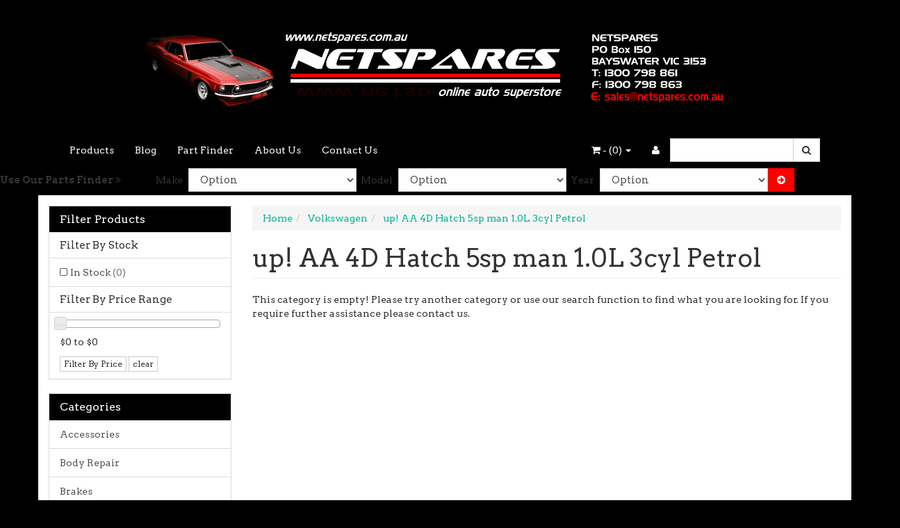

--- FILE ---
content_type: text/html; charset=utf-8
request_url: https://www.netspares.com.au/part-finder/volkswagen/up-aa-4d-hatch-5sp-man-1.0l-3cyl-petrol/
body_size: 8144
content:
<!DOCTYPE html>
<html lang="en">
<head>
<meta http-equiv="Content-Type" content="text/html; charset=utf-8"/>
<meta name="keywords" content="Volkswagen up! AA  4D Hatch 5sp man 1.0L 3cyl Petrol"/>
<meta name="description" content="up! AA  4D Hatch 5sp man 1.0L 3cyl Petrol - Volkswagen up! AA  4D Hatch 5sp man 1.0L 3cyl Petrol"/>
<meta name="viewport" content="width=device-width, initial-scale=1.0, user-scalable=0"/>
<meta property="og:image" content="/assets/website_logo.png"/>
<meta property="og:title" content="Volkswagen up! AA  4D Hatch 5sp man 1.0L 3cyl Petrol"/>
<meta property="og:site_name" content="netspares "/>

<title>Volkswagen up! AA  4D Hatch 5sp man 1.0L 3cyl Petrol</title>
<link rel="canonical" href="https://www.netspares.com.au/part-finder/volkswagen/up-aa-4d-hatch-5sp-man-1.0l-3cyl-petrol/"/>
<link rel="shortcut icon" href="https://www.netspares.com.au/assets/favicon_logo.png"/>
<link class="theme-selector" rel="stylesheet" type="text/css" href="/assets/themes/2016-06-endless-202022/css/app.css?1761454118" media="all"/>
<link rel="stylesheet" type="text/css" href="/assets/themes/2016-06-endless-202022/css/style.css?1761454118" media="all"/>
<link rel="stylesheet" type="text/css" href="https://maxcdn.bootstrapcdn.com/font-awesome/4.3.0/css/font-awesome.min.css" media="all"/>
<link rel="stylesheet" type="text/css" href="https://cdn.neto.com.au/assets/neto-cdn/jquery_ui/1.11.1/css/custom-theme/jquery-ui-1.8.18.custom.css" media="all"/>
<link rel="stylesheet" type="text/css" href="https://cdn.neto.com.au/assets/neto-cdn/fancybox/2.1.5/jquery.fancybox.css" media="all"/>
<!--[if lte IE 8]>
	<script type="text/javascript" src="https://cdn.neto.com.au/assets/neto-cdn/html5shiv/3.7.0/html5shiv.js"></script>
	<script type="text/javascript" src="https://cdn.neto.com.au/assets/neto-cdn/respond.js/1.3.0/respond.min.js"></script>
<![endif]-->
<!-- Begin: Script 92 -->
<script async src="https://js.stripe.com/v3/"></script>
<!-- End: Script 92 -->

</head>
<body id="n_content" class="n_2016-06-endless-202022">
<div class="wrapper-header">
	<div class="container">
		<div class="row row-padded">
			<div class="col-xs-12 text-center wrapper-logo">
				<a href="https://www.netspares.com.au" title="Netspares">
					<img class="logo" src="/assets/website_logo.png" alt="Netspares"/>
				</a>
			</div>
		</div>
	</div>
	<div class="navbar navbar-default">
		<div class="container">
			<div class="navbar-header">
				<ul class="navigation-list list-inline visible-xs nMobileNav">
					<li><a href="#" class="nToggleMenu" data-target=".navbar-responsive-collapse"><span class="icon"><i class="fa fa-bars"></i></span><br>
					Menu</a></li>
					<li><a href="/products"><span class="icon"><i class="fa fa-gift"></i></span><br>
					Shop</a></li>
					<li><a href="https://www.netspares.com.au/_mycart?tkn=cart&ts=1762934618641012"><span class="icon"><i class="fa fa-shopping-cart"></i></span><br>
					Cart (<span rel="a2c_item_count">0</span>)</a></li>
					<li><a href="/_myacct/"><span class="icon"><i class="fa fa-user"></i></span><br>
					Account</a></li>
				</ul>
			</div>
			<div class="navbar-collapse collapse navbar-responsive-collapse">
				<ul class="nav navbar-nav">
					<li class=""> <a href="/products" >Products </a>
									</li><li class=""> <a href="/blog" >Blog </a>
									</li><li class=""> <a href="/buying_guides" >Part Finder </a>
									</li><li class=""> <a href="/about_us" >About Us </a>
									</li><li class=""> <a href="/contact-us" >Contact Us </a>
									</li>
					</ul>
				<form class="navbar-form navbar-right" name="productsearch" method="get" action="/">
					<input type="hidden" name="rf" value="kw"/>
					<div class="input-group">
						<input class="form-control ajax_search" value="" id="name_search" autocomplete="off" name="kw" type="text"/>
						<span class="input-group-btn">
							<button type="submit" value="Search" class="btn btn-default"><i class="fa fa-search"></i></button>
						</span>
					</div>
				</form>
				<ul class="nav navbar-nav navbar-right hidden-xs">
					<li class="lv1-li navbar-right"> <a href="https://www.netspares.com.au/_myacct"><i class="fa fa-user"></i> </a></li>
					<li class="lv1-li navbar-right dropdown dropdown-hover"> <a href="https://www.netspares.com.au" class="dropdown-toggle" data-toggle="dropdown"><i class="fa fa-shopping-cart"></i> - (<span rel="a2c_item_count">0</span>) <span class="caret"></span></a>
						<ul class="dropdown-menu">
							<li class="box" id="neto-dropdown">
								<div class="body padding" id="cartcontents"></div>
								<div class="footer"></div>
							</li>
						</ul>
					</li>
				</ul>
			</div>
		</div>
	</div>
</div>

<div class="wrapper-gift-finder”>
		<div class="container">
			<div class="row">
				<div class="col-sm-3 col-md-3 col-lg-2 giftfinder-heading hidden-xs">
					Use Our Parts Finder <i class="fa fa-angle-double-right"></i>
				</div>
				<div class="col-sm-3 col-md-3 col-lg-2 giftfinder-heading visible-xs">
					<a href="#" class="" data-toggle="collapse" data-target=".giftfinder-fields">Use Our Parts Finder <i class="fa fa-angle-double-right"></i></a>
				</div>
				<div class="col-sm-9 col-md-9 col-lg-10 giftfinder-fields collapse">
					<input type="hidden" id="clist_size" value="3" />
					<input type="hidden" id="clist_hidden" value="" />
					<div id="compat_list compcat-listwrap"><div class="wrap-select-inline"><span>Make</span> <div class="gift-select"><select name="clist_11_1"  id="clist_11_1" class="compatibility_list form-control" rel="Option Above">

							<option value="">Option</option>
							<option value="604" >Abarth</option><option value="256" >Alfa Romeo</option><option value="1052" >Aston Martin</option><option value="1285" >Audi</option><option value="6130" >Bentley</option><option value="3322" >BMW</option><option value="6341" >Caterham</option><option value="6410" >Chery</option><option value="6434" >Chrysler</option><option value="6732" >Citroen</option><option value="7233" >Daewoo</option><option value="7361" >Daihatsu</option><option value="7435" >Dodge</option><option value="7909" >Ferrari</option><option value="7989" >Fiat</option><option value="8200" >Ford</option><option value="12142" >Foton</option><option value="7568" >FPV</option><option value="12182" >Great Wall</option><option value="12869" >Holden</option><option value="16946" >Honda</option><option value="12224" >HSV</option><option value="17824" >Hummer</option><option value="17840" >Hyundai</option><option value="19364" >Infiniti</option><option value="19479" >Isuzu Ute</option><option value="19812" >Iveco</option><option value="19915" >Jaguar</option><option value="20467" >Jeep</option><option value="21200" >Kia</option><option value="22287" >Lamborghini</option><option value="22413" >Land Rover</option><option value="23745" >Lexus</option><option value="24194" >Lotus</option><option value="24450" >Mahindra</option><option value="24533" >Maserati</option><option value="24666" >Maybach</option><option value="24676" >Mazda</option><option value="26400" >McLaren</option><option value="26415" >Mercedes-Benz</option><option value="24361" >MG</option><option value="29412" >Mini</option><option value="30248" >Mitsubishi</option><option value="33056" >Morgan</option><option value="33151" >Nissan</option><option value="34785" >Noble</option><option value="34789" >Opel</option><option value="34892" >Pagani</option><option value="34899" >Peugeot</option><option value="35885" >Porsche</option><option value="36746" >Proton</option><option value="36931" >Renault</option><option value="37687" >Rolls-Royce</option><option value="37748" >Rover</option><option value="37800" >Saab</option><option value="38614" >Skoda</option><option value="50090" >Smart</option><option value="39460" >SsangYong</option><option value="39846" >Subaru</option><option value="41764" >Suzuki</option><option value="42474" >Tata</option><option value="42502" >Toyota</option><option value="45021" >Ultima</option><option value="45028" >Volkswagen</option><option value="48740" >Volvo</option></select>
							</div>
						</div><div class="wrap-select-inline"><span>Model</span> <div class="gift-select"><select name="clist_11_2"  id="clist_11_2" class="compatibility_list form-control" rel="Option Above">
								<option value="">Option</option>
								</select>
							</div>
						</div><div class="wrap-select-inline"><span>Year</span> <div class="gift-select"><select name="clist_11_3"  id="clist_11_3" class="compatibility_list form-control" rel="Option Above">
									<option value="">Option</option>
									</select>
							</div>
						</div><div class="wrap-select-inline"><button type="submit" class="btn btn-primary compat-btn"><i class="fa fa-arrow-circle-right"></i></button></div>
					</div>

				</div>
			</div>
		</div>
	</div>

<div id="main-content" class="container" role="main">
	<div class="row"><div class="col-xs-12 col-sm-3" id="left-sidebar">
	<div class="panel panel-default">
			<div class="panel-heading panel-heading-thumbnails">
				<h3 class="panel-title">
					<a class="accordion-toggle" data-toggle="collapse" data-parent="#filters-accordion" href="#filters">Filter Products</a>
				</h3>
			</div>
			<ul id="filters" class="panel-collapse collapse list-group">
				
				
				<li class="list-group-item">
							<h4>Filter By Stock</h4>
						</li><li class="filter">
								<a href="/part-finder/volkswagen/up-aa-4d-hatch-5sp-man-1.0l-3cyl-petrol/?rf=vn&vn=1" class="list-group-item">In Stock <span class="text-muted">(0)</span></a>
							</li>
						
					
					<li class="list-group-item hidden-sm hidden-xs"><h4>Filter By Price Range</h4></li>
							<li class="list-group-item hidden-sm hidden-xs"><p id="price-range"></p>
								<p id="price-range-text" class="price_range"></p>
								<form id="pricesearch" method="get" action="/part-finder/volkswagen/up-aa-4d-hatch-5sp-man-1.0l-3cyl-petrol/">
									<input type="hidden" name="rf" value="pr?rf=pr">
									<input  name="pr" type="hidden" value="">
									<input type="submit" value="Filter By Price" class="btn btn-default btn-xs" />
									<a href="/part-finder/volkswagen/up-aa-4d-hatch-5sp-man-1.0l-3cyl-petrol/?df=pr&rf=pr" class="btn btn-default btn-xs" rel="nofollow"> clear</a>
								</form>
							</li>
					
			</ul>
		</div>
	<div class="panel panel-default hidden-xs">
				<div class="panel-heading"><h3 class="panel-title">Categories</h3></div>
				<ul class="list-group"><li class="dropdown dropdown-hover"><a href="https://www.netspares.com.au/accessories/" class="list-group-item dropdown-toggle">Accessories</a>
						<ul class="dropdown-menu dropdown-menu-horizontal">
								<li class="">
						<a href="https://www.netspares.com.au/accessories/electrical/">Electrical</a>
						
					</li><li class="">
						<a href="https://www.netspares.com.au/accessories/exterior/">Exterior</a>
						
					</li><li class="">
						<a href="https://www.netspares.com.au/accessories/interior/">Interior</a>
						
					</li><li class="">
						<a href="https://www.netspares.com.au/accessories/mirrors/">Mirrors</a>
						
					</li><li class="dropdown dropdown-hover">
						<a href="https://www.netspares.com.au/accessories/plastics/">Plastics</a>
						<ul class="dropdown-menu dropdown-menu-horizontal">
								<li class="lv3-li">
						<a href="https://www.netspares.com.au/accessories/plastics/bonnet-protectors/">Bonnet Protectors</a>
					</li><li class="lv3-li">
						<a href="https://www.netspares.com.au/accessories/plastics/headlight-covers/">Headlight Covers</a>
					</li><li class="lv3-li">
						<a href="https://www.netspares.com.au/accessories/plastics/weathershields/">Weathershields</a>
					</li>
							</ul>
					</li><li class="">
						<a href="https://www.netspares.com.au/accessories/safety-security/">Safety & Security</a>
						
					</li><li class="">
						<a href="https://www.netspares.com.au/accessories/sunshades/~-50189">Sunshades</a>
						
					</li><li class="dropdown dropdown-hover">
						<a href="https://www.netspares.com.au/accessories/tyres-wheels/">Tyres & Wheels</a>
						<ul class="dropdown-menu dropdown-menu-horizontal">
								<li class="lv3-li">
						<a href="https://www.netspares.com.au/accessories/tyres-wheels/accessories/">Accessories</a>
					</li><li class="lv3-li">
						<a href="https://www.netspares.com.au/accessories/tyres-wheels/air-compressors/">Air Compressors</a>
					</li><li class="lv3-li">
						<a href="https://www.netspares.com.au/accessories/tyres-wheels/tyre-gauges/">Tyre Gauges</a>
					</li><li class="lv3-li">
						<a href="https://www.netspares.com.au/accessories/tyres-wheels/tyre-inflators/">Tyre Inflators</a>
					</li><li class="lv3-li">
						<a href="https://www.netspares.com.au/accessories/tyres-wheels/tyre-pumps/">Tyre Pumps</a>
					</li><li class="lv3-li">
						<a href="https://www.netspares.com.au/accessories/tyres-wheels/tyre-repair/">Tyre Repair</a>
					</li><li class="lv3-li">
						<a href="https://www.netspares.com.au/accessories/tyres-wheels/tyre-valves/">Tyre Valves</a>
					</li><li class="lv3-li">
						<a href="https://www.netspares.com.au/accessories/tyres-wheels/wheel-nuts-locks/">Wheel Nuts & Locks</a>
					</li>
							</ul>
					</li><li class="">
						<a href="https://www.netspares.com.au/accessories/sunshades/">Window Sox Sunshades</a>
						
					</li><li class="">
						<a href="https://www.netspares.com.au/accessories/windscreen-wiper/">Windscreen & Wiper</a>
						
					</li>
							</ul>
					</li><li class="dropdown dropdown-hover"><a href="https://www.netspares.com.au/body-repair/" class="list-group-item dropdown-toggle">Body Repair</a>
						<ul class="dropdown-menu dropdown-menu-horizontal">
								<li class="">
						<a href="https://www.netspares.com.au/body-repair/preparation/">Preparation</a>
						
					</li><li class="">
						<a href="https://www.netspares.com.au/body-repair/application/">Application</a>
						
					</li><li class="">
						<a href="https://www.netspares.com.au/body-repair/finish/">Finish</a>
						
					</li>
							</ul>
					</li><li class="dropdown dropdown-hover"><a href="https://www.netspares.com.au/brakes/" class="list-group-item dropdown-toggle">Brakes</a>
						<ul class="dropdown-menu dropdown-menu-horizontal">
								<li class="">
						<a href="https://www.netspares.com.au/brakes/brake-drums/">Brake Drums</a>
						
					</li><li class="">
						<a href="https://www.netspares.com.au/brakes/brake-shoes/">Brake Shoes</a>
						
					</li><li class="">
						<a href="https://www.netspares.com.au/brakes/disc-pads/">Disc Pads</a>
						
					</li><li class="">
						<a href="https://www.netspares.com.au/brakes/disc-rotors/">Disc Rotors</a>
						
					</li><li class="">
						<a href="https://www.netspares.com.au/brakes/hydraulics/">Hydraulics</a>
						
					</li>
							</ul>
					</li><li class="dropdown dropdown-hover"><a href="https://www.netspares.com.au/car-audio/" class="list-group-item dropdown-toggle">Car Audio</a>
						<ul class="dropdown-menu dropdown-menu-horizontal">
								<li class="">
						<a href="https://www.netspares.com.au/car-audio/amplifiers/">Amplifiers</a>
						
					</li><li class="">
						<a href="https://www.netspares.com.au/car-audio/audio-accessories/">Audio Accessories</a>
						
					</li><li class="">
						<a href="https://www.netspares.com.au/car-audio/head-units/">Head Units</a>
						
					</li><li class="">
						<a href="https://www.netspares.com.au/car-audio/speakers/">Speakers</a>
						
					</li><li class="">
						<a href="https://www.netspares.com.au/car-audio/sub-woofers/">Sub Woofers</a>
						
					</li>
							</ul>
					</li><li class="dropdown dropdown-hover"><a href="https://www.netspares.com.au/car-care/" class="list-group-item dropdown-toggle">Car Care</a>
						<ul class="dropdown-menu dropdown-menu-horizontal">
								<li class="dropdown dropdown-hover">
						<a href="https://www.netspares.com.au/car-care/accessories/">Accessories</a>
						<ul class="dropdown-menu dropdown-menu-horizontal">
								<li class="lv3-li">
						<a href="https://www.netspares.com.au/car-care/accessories/applicators/">Applicators</a>
					</li><li class="lv3-li">
						<a href="https://www.netspares.com.au/car-care/accessories/brushes-mitts/">Brushes, Cloths & Mitts</a>
					</li><li class="lv3-li">
						<a href="https://www.netspares.com.au/car-care/accessories/buffing-machines-pads/">Buffing Machines & Pads</a>
					</li><li class="lv3-li">
						<a href="https://www.netspares.com.au/car-care/accessories/cleaning/">Cleaning & Polishing</a>
					</li>
							</ul>
					</li><li class="dropdown dropdown-hover">
						<a href="https://www.netspares.com.au/exterior-care/">Exterior Care</a>
						<ul class="dropdown-menu dropdown-menu-horizontal">
								<li class="lv3-li">
						<a href="https://www.netspares.com.au/car-care/exterior-care/cleaning/">Cleaning & Polishing</a>
					</li><li class="lv3-li">
						<a href="https://www.netspares.com.au/car-care/exterior-care/paint-care/">Paint Care</a>
					</li><li class="lv3-li">
						<a href="https://www.netspares.com.au/car-care/exterior-care/wheel-tyre-care/">Wheel & Tyre Care</a>
					</li>
							</ul>
					</li><li class="dropdown dropdown-hover">
						<a href="https://www.netspares.com.au/car-care/interior-care/">Interior Care</a>
						<ul class="dropdown-menu dropdown-menu-horizontal">
								<li class="lv3-li">
						<a href="https://www.netspares.com.au/car-care/interior-care/dash-trim/">Cleaning & Polishing</a>
					</li><li class="lv3-li">
						<a href="https://www.netspares.com.au/car-care/interior-care/protection/">Protection</a>
					</li>
							</ul>
					</li>
							</ul>
					</li><li class="dropdown dropdown-hover"><a href="https://www.netspares.com.au/cooling/" class="list-group-item dropdown-toggle">Cooling</a>
						<ul class="dropdown-menu dropdown-menu-horizontal">
								<li class="">
						<a href="https://www.netspares.com.au/cooling/coolants-treatments/">Coolants & Treatments</a>
						
					</li><li class="">
						<a href="https://www.netspares.com.au/cooling/radiator-caps/">Radiator Caps</a>
						
					</li><li class="">
						<a href="https://www.netspares.com.au/cooling/radiator-hoses/">Radiator Hoses</a>
						
					</li><li class="">
						<a href="https://www.netspares.com.au/cooling/thermostats-housings/">Thermostats & Housings</a>
						
					</li><li class="">
						<a href="https://www.netspares.com.au/cooling/water-pumps/">Water Pumps</a>
						
					</li>
							</ul>
					</li><li class="dropdown dropdown-hover"><a href="https://www.netspares.com.au/electrical/" class="list-group-item dropdown-toggle">Electrical</a>
						<ul class="dropdown-menu dropdown-menu-horizontal">
								<li class="">
						<a href="https://www.netspares.com.au/electrical/accessories/">Accessories</a>
						
					</li><li class="dropdown dropdown-hover">
						<a href="https://www.netspares.com.au/electrical/battery-accessories/">Battery Accessories</a>
						<ul class="dropdown-menu dropdown-menu-horizontal">
								<li class="lv3-li">
						<a href="https://www.netspares.com.au/electrical/battery-accessories/chargers/">Chargers</a>
					</li><li class="lv3-li">
						<a href="https://www.netspares.com.au/electrical/battery-accessories/fittings/">Fittings</a>
					</li><li class="lv3-li">
						<a href="https://www.netspares.com.au/electrical/battery-accessories/jump-starters/">Jump Starters</a>
					</li><li class="lv3-li">
						<a href="https://www.netspares.com.au/electrical/battery-accessories/jumper-leads/">Jumper leads</a>
					</li>
							</ul>
					</li><li class="">
						<a href="https://www.netspares.com.au/electrical/cable-wiring/">Cable & Wiring</a>
						
					</li><li class="">
						<a href="https://www.netspares.com.au/electrical/lamps-torches/">Lamps & Torches</a>
						
					</li><li class="">
						<a href="https://www.netspares.com.au/electrical/lighting/">Lighting</a>
						
					</li><li class="">
						<a href="https://www.netspares.com.au/electrical/switches-plugs/">Switches & Plugs</a>
						
					</li>
							</ul>
					</li><li class="dropdown dropdown-hover"><a href="https://www.netspares.com.au/engine-parts/" class="list-group-item dropdown-toggle">Engine Parts</a>
						<ul class="dropdown-menu dropdown-menu-horizontal">
								<li class="dropdown dropdown-hover">
						<a href="https://www.netspares.com.au/engine-parts/filters/">Filters</a>
						<ul class="dropdown-menu dropdown-menu-horizontal">
								<li class="lv3-li">
						<a href="https://www.netspares.com.au/engine-parts/filters/air-filters/">Air Filters</a>
					</li><li class="lv3-li">
						<a href="https://www.netspares.com.au/engine-parts/filters/fuel-filters/">Fuel Filters</a>
					</li><li class="lv3-li">
						<a href="https://www.netspares.com.au/engine-parts/filters/oil-filters/">Oil Filters</a>
					</li>
							</ul>
					</li><li class="">
						<a href="https://www.netspares.com.au/engine-parts/gaskets/">Gaskets</a>
						
					</li><li class="">
						<a href="https://www.netspares.com.au/engine-parts/spares-parts/">Spare Parts</a>
						
					</li>
							</ul>
					</li><li class="dropdown dropdown-hover"><a href="https://www.netspares.com.au/~-157" class="list-group-item dropdown-toggle">Fuel System</a>
						<ul class="dropdown-menu dropdown-menu-horizontal">
								<li class="">
						<a href="https://www.netspares.com.au/fuel-system/fuel-caps/">Fuel Caps</a>
						
					</li><li class="">
						<a href="https://www.netspares.com.au/fuel-system/fuel-containers/">Fuel Containers</a>
						
					</li><li class="">
						<a href="https://www.netspares.com.au/fuel-pumps/">Fuel Pumps</a>
						
					</li><li class="">
						<a href="https://www.netspares.com.au/fuel-system/fuel-treatments/">Fuel Treatments</a>
						
					</li>
							</ul>
					</li><li class="dropdown dropdown-hover"><a href="https://www.netspares.com.au/ignition/" class="list-group-item dropdown-toggle">Ignition</a>
						<ul class="dropdown-menu dropdown-menu-horizontal">
								<li class="">
						<a href="https://www.netspares.com.au/ignition/leads/">Ignition Leads</a>
						
					</li><li class="">
						<a href="https://www.netspares.com.au/ignition/parts/">Ignition Parts</a>
						
					</li><li class="">
						<a href="https://www.netspares.com.au/ignition/spark-plugs/">Spark Plugs</a>
						
					</li>
							</ul>
					</li><li class="dropdown dropdown-hover"><a href="https://www.netspares.com.au/oils-additives/" class="list-group-item dropdown-toggle">Oils & Additives</a>
						<ul class="dropdown-menu dropdown-menu-horizontal">
								<li class="">
						<a href="https://www.netspares.com.au/oils-additives/additives/">Additives</a>
						
					</li><li class="">
						<a href="https://www.netspares.com.au/oils-additives/oils/">Oils</a>
						
					</li>
							</ul>
					</li><li class="dropdown dropdown-hover"><a href="https://www.netspares.com.au/performance/" class="list-group-item dropdown-toggle">Performance</a>
						<ul class="dropdown-menu dropdown-menu-horizontal">
								<li class="">
						<a href="https://www.netspares.com.au/performance/bling/">Bling</a>
						
					</li><li class="">
						<a href="https://www.netspares.com.au/performance/steering-wheels/">Boss Kits</a>
						
					</li><li class="">
						<a href="https://www.netspares.com.au/performance/cruise-controls/">Cruise Controls</a>
						
					</li><li class="">
						<a href="https://www.netspares.com.au/performance/gauges/">Gauges</a>
						
					</li><li class="">
						<a href="https://www.netspares.com.au/performance/gear-shift-knobs/">Gear Shift Knobs</a>
						
					</li><li class="">
						<a href="https://www.netspares.com.au/performance/cold-air-induction/">Steering Wheels</a>
						
					</li>
							</ul>
					</li><li class="dropdown dropdown-hover"><a href="https://www.netspares.com.au/protection/" class="list-group-item dropdown-toggle">Protection</a>
						<ul class="dropdown-menu dropdown-menu-horizontal">
								<li class="">
						<a href="https://www.netspares.com.au/protection/car-caravan-covers/">Car & Caravan Covers</a>
						
					</li><li class="dropdown dropdown-hover">
						<a href="https://www.netspares.com.au/protection/dash-mats/">Dash Mats</a>
						<ul class="dropdown-menu dropdown-menu-horizontal">
								<li class="lv3-li">
						<a href="https://www.netspares.com.au/protection/dash-mats/shevron/">Shevron</a>
					</li><li class="lv3-li">
						<a href="https://www.netspares.com.au/protection/dash-mats/sunland/">Sunland</a>
					</li>
							</ul>
					</li><li class="">
						<a href="https://www.netspares.com.au/protection/floor-mats/">Floor Mats</a>
						
					</li>
							</ul>
					</li><li class="dropdown dropdown-hover"><a href="https://www.netspares.com.au/publications/" class="list-group-item dropdown-toggle">Publications</a>
						<ul class="dropdown-menu dropdown-menu-horizontal">
								<li class="">
						<a href="https://www.netspares.com.au/publications/media/">Media</a>
						
					</li><li class="dropdown dropdown-hover">
						<a href="https://www.netspares.com.au/publications/repair-manuals/">Repair Manuals</a>
						<ul class="dropdown-menu dropdown-menu-horizontal">
								<li class="lv3-li">
						<a href="https://www.netspares.com.au/publications/repair-manuals/gregorys/">Gregory's</a>
					</li><li class="lv3-li">
						<a href="https://www.netspares.com.au/publications/repair-manuals/haynes/">Haynes</a>
					</li>
							</ul>
					</li><li class="">
						<a href="https://www.netspares.com.au/publications/technical/">Technical</a>
						
					</li>
							</ul>
					</li><li class="dropdown dropdown-hover"><a href="https://www.netspares.com.au/roof-racks/" class="list-group-item dropdown-toggle">Roof Racks</a>
						<ul class="dropdown-menu dropdown-menu-horizontal">
								<li class="">
						<a href="https://www.netspares.com.au/roof-racks/rack-accessories/">Rack Accessories</a>
						
					</li><li class="">
						<a href="https://www.netspares.com.au/roof-racks/racks/">Racks</a>
						
					</li>
							</ul>
					</li><li class="dropdown dropdown-hover"><a href="https://www.netspares.com.au/seat-covers/" class="list-group-item dropdown-toggle">Seat Covers</a>
						<ul class="dropdown-menu dropdown-menu-horizontal">
								<li class="">
						<a href="https://www.netspares.com.au/seat-covers/custom-made/">Custom-made</a>
						
					</li><li class="">
						<a href="https://www.netspares.com.au/seat-covers/multi-fit/">Multi-fit</a>
						
					</li><li class="">
						<a href="https://www.netspares.com.au/seat-covers/sheepskin/">Sheepskin</a>
						
					</li>
							</ul>
					</li><li class="dropdown dropdown-hover"><a href="https://www.netspares.com.au/suspension/" class="list-group-item dropdown-toggle">Suspension</a>
						<ul class="dropdown-menu dropdown-menu-horizontal">
								<li class="">
						<a href="https://www.netspares.com.au/suspension/bushes-mounts-kits/">Bushes/Mounts/Kits</a>
						
					</li><li class="">
						<a href="https://www.netspares.com.au/suspension/shock-absorbers/">Shock Absorbers</a>
						
					</li><li class="">
						<a href="https://www.netspares.com.au/suspension/steering-front-end/">Steering & Front End</a>
						
					</li>
							</ul>
					</li><li class="dropdown dropdown-hover"><a href="https://www.netspares.com.au/tools/" class="list-group-item dropdown-toggle">Tools</a>
						<ul class="dropdown-menu dropdown-menu-horizontal">
								<li class="">
						<a href="https://www.netspares.com.au/tools/air-tools/">Air Tools</a>
						
					</li><li class="">
						<a href="https://www.netspares.com.au/tools/diagnostic/">Diagnostic</a>
						
					</li><li class="">
						<a href="https://www.netspares.com.au/tools/hand-tools/">Hand Tools</a>
						
					</li><li class="">
						<a href="https://www.netspares.com.au/tools/jacks-jack-stands/">Jacks & Jack Stands</a>
						
					</li><li class="">
						<a href="https://www.netspares.com.au/tools/tool-kits/">Tool Kits</a>
						
					</li><li class="">
						<a href="https://www.netspares.com.au/tools/workshop-tools/">Workshop Tools</a>
						
					</li>
							</ul>
					</li><li class="dropdown dropdown-hover"><a href="https://www.netspares.com.au/towing-trailer/" class="list-group-item dropdown-toggle">Towing & Trailer</a>
						<ul class="dropdown-menu dropdown-menu-horizontal">
								<li class="">
						<a href="https://www.netspares.com.au/spark-plugs/">Bike Carriers</a>
						
					</li><li class="">
						<a href="https://www.netspares.com.au/towing-trailer/hitch-accessories/">Hitch Accessories</a>
						
					</li><li class="">
						<a href="https://www.netspares.com.au/towing-trailer/trailer-accessories/">Trailer Accessories</a>
						
					</li><li class="">
						<a href="https://www.netspares.com.au/towing-trailer/caravan-accessories/">Caravan Accessories</a>
						
					</li><li class="dropdown dropdown-hover">
						<a href="https://www.netspares.com.au/towing-trailer/cargo-covers/">Cargo Covers</a>
						<ul class="dropdown-menu dropdown-menu-horizontal">
								<li class="lv3-li">
						<a href="https://www.netspares.com.au/towing-trailer/cargo-covers/lion/">Lion</a>
					</li><li class="lv3-li">
						<a href="https://www.netspares.com.au/towing-trailer/cargo-covers/safeguard/">Safeguard</a>
					</li>
							</ul>
					</li>
							</ul>
					</li><li class="dropdown dropdown-hover"><a href="https://www.netspares.com.au/transmission/" class="list-group-item dropdown-toggle">Transmission</a>
						<ul class="dropdown-menu dropdown-menu-horizontal">
								<li class="">
						<a href="https://www.netspares.com.au/transmission/clutch/">Clutch</a>
						
					</li><li class="">
						<a href="https://www.netspares.com.au/transmission/drive-tail-shaft/">Drive/Tail Shaft</a>
						
					</li><li class="">
						<a href="https://www.netspares.com.au/transmission/gearbox/">Gearbox</a>
						
					</li>
							</ul>
					</li><li class="dropdown dropdown-hover"><a href="https://www.netspares.com.au/4wd-off-road/" class="list-group-item dropdown-toggle">4WD & Off Road</a>
						<ul class="dropdown-menu dropdown-menu-horizontal">
								<li class="">
						<a href="https://www.netspares.com.au/4wd-off-road/4wd-accessories/">4WD Accessories</a>
						
					</li><li class="">
						<a href="https://www.netspares.com.au/4wd-off-road/outdoor/">Outdoor</a>
						
					</li><li class="">
						<a href="https://www.netspares.com.au/4wd-off-road/recovery-equipment/">Recovery Equipment</a>
						
					</li>
							</ul>
					</li><li class="dropdown dropdown-hover"><a href="https://www.netspares.com.au/workshop/" class="list-group-item dropdown-toggle">Workshop</a>
						<ul class="dropdown-menu dropdown-menu-horizontal">
								<li class="">
						<a href="https://www.netspares.com.au/workshop/cleaners/">Cleaners</a>
						
					</li><li class="">
						<a href="https://www.netspares.com.au/workshop/equipment/">Equipment</a>
						
					</li><li class="">
						<a href="https://www.netspares.com.au/workshop/job-aids/">Job Aids</a>
						
					</li>
							</ul>
					</li><li class=""><a href="https://www.netspares.com.au/extras/" class="list-group-item dropdown-toggle">Extras</a>
						
					</li></ul>
			</div>
	<span nloader-content-id="oTXLTMuCBAGdYqotMiu4f4o_KLtTyy8Ohi0aV-iAmN8" nloader-content="[base64]"></span>
	<div class="panel panel-default hidden-xs">
			<div class="panel-heading"><h3 class="panel-title">Information</h3></div>
			<ul class="list-group"><li class=""><a class="list-group-item" href="/about_us">About Us</a>
						</li><li class=""><a class="list-group-item" href="/returns_policy">Returns Policy</a>
						</li><li class=""><a class="list-group-item" href="/contact-us">Contact Us</a>
						</li></ul>
		</div>
</div>
<div class="col-xs-12 col-sm-9">
<ul class="breadcrumb">
			<li>
				<a href="https://www.netspares.com.au">Home</a>
			</li><li>
			<a href="/part-finder/volkswagen/">Volkswagen</a>
		</li><li>
			<a href="/part-finder/volkswagen/up-aa-4d-hatch-5sp-man-1.0l-3cyl-petrol/">up! AA  4D Hatch 5sp man 1.0L 3cyl Petrol</a>
		</li></ul>
<h1 class="page-header">
	up! AA  4D Hatch 5sp man 1.0L 3cyl Petrol
	
	</h1>

	
	<div class="row">
			<div class="col-xs-12">
				<p>This category is empty! Please try another category or use our search function to find what you are looking for. If you require further assistance please contact us.</p>
			</div>
		</div>
</div></div>
</div>
<div class="wrapper-footer">
	<div class="container">
		<div class="row">
			<div class="col-xs-12">
				<hr />
			</div>
		</div>
		<div class="row">
			<div class="col-xs-12 col-sm-8">
				<div class="row">
					<div class="col-xs-12 col-sm-4">
								<h4>Service</h4>
								<ul class="nav nav-pills nav-stacked">
									<li><a href="/_myacct">My Account</a></li><li><a href="/_myacct/nr_track_order">Track Order</a></li><li><a href="/_myacct/warranty">Resolution Centre</a></li>
								</ul>
							</div><div class="col-xs-12 col-sm-4">
								<h4>About Us</h4>
								<ul class="nav nav-pills nav-stacked">
									<li><a href="/about_us">About Us</a></li><li><a href="/blog">Our Blog</a></li><li><a href="/contact-us">Contact Us</a></li>
								</ul>
							</div><div class="col-xs-12 col-sm-4">
								<h4>Information</h4>
								<ul class="nav nav-pills nav-stacked">
									<li><a href="/terms_of_use">Terms of Use</a></li><li><a href="/privacy_policy">Privacy Policy</a></li><li><a href="/returns_policy">Returns Policy</a></li><li><a href="/security_policy">Security Policy</a></li>
								</ul>
							</div>
				</div>
			</div>
			<div class="col-xs-12 col-sm-4">
				<h4>Stay In Touch</h4>
				<p>Subscribe to our newsletter:</p>
					<form method="post" action="https://www.netspares.com.au/subscribe">
						<input type="hidden" name="list_id" value="1">
						<input type="hidden" name="opt_in" value="y">
						<div class="input-group">
							<input name="inp-email" class="form-control" type="email" value="" placeholder="Email Address" required/>
							<input name="inp-submit" type="hidden" value="y" />
							<input name="inp-opt_in" type="hidden" value="y" />
							<span class="input-group-btn">
								<input class="btn btn-default" type="submit" value="Subscribe" data-loading-text="<i class='fa fa-spinner fa-spin' style='font-size: 14px'></i>"/>
							</span>
						</div>
					</form>
				<ul class="list-inline list-social">
					<li><a href="https://www.netspares.com.au/contact-us" target="_blank"><i class="fa fa-envelope"></i></a></li>
					<li><a href="https://www.facebook.com/NETSPARESCOMAU-111875579162/" target="_blank"><i class="fa fa-facebook-square text-facebook"></i></a></li>
					<li><a href="https://twitter.com/netspares" target="_blank"><i class="fa fa-twitter-square text-twitter"></i></a></li>
					<li><a href="https://www.instagram.com/netspares/" target="_blank"><i class="fa fa-instagram text-instagram"></i></a></li>
					</ul>
			</div>
		</div>
		<div class="row">
			<div class="col-xs-12">
				<hr />
			</div>
		</div>
		<div class="row">
			<div class="col-xs-9 hidden-xs">
				<ul class="list-inline"><li>
                                <div class="payment-icon-container">
                                    <div class="payment-icon" style="background-image: url(https://cdn.neto.com.au/assets/neto-cdn/payment-icons/1.0.0/afterpay-payovertime.svg); height: 30px;"></div>
                                </div>
                            </li>             
                        <li>
								<div class="payment-icon-container">
									<div class="payment-icon payment-icon-americanexpress"></div>
								</div>
							</li>
						<li>
								<div class="payment-icon-container">
									<div class="payment-icon payment-icon-mastercard"></div>
								</div>
							</li>
						<li>
								<div class="payment-icon-container">
									<div class="payment-icon payment-icon-paypal"></div>
								</div>
							</li>
						<li>
								<div class="payment-icon-container">
									<div class="payment-icon payment-icon-visa"></div>
								</div>
							</li>
						</ul>
			</div>
			<div class="col-sm-3">
				<address>
					<strong>Copyright &copy; 2025 Netspares</strong><br>
					<strong>ABN:</strong> 37 617 188 919<br><strong>Address:</strong> PO Box 150, Bayswater, Victoria, 3153, Australia<p class="small">E-commerce software by <a href="https://www.netohq.com" target="_blank" rel="nofollow noopener">Neto</a></p>
				</address>
			</div>
		</div>
	</div>
</div>
<!-- Required Neto Scripts - DO NOT REMOVE -->
<script type="text/javascript" src="https://cdn.neto.com.au/assets/neto-cdn/jquery/1.11.3/jquery.min.js"></script>
<script type="text/javascript" src="https://cdn.neto.com.au/assets/neto-cdn/fancybox/2.1.5/jquery.fancybox.pack.js"></script>
<script type="text/javascript" src="//assets.netostatic.com/ecommerce/6.351.0/assets/js/common/webstore/main.js"></script>
<script type="text/javascript" src="https://cdn.neto.com.au/assets/neto-cdn/bootstrap/3.2.0/bootstrap.min.js"></script>
<script type="text/javascript" src="/assets/themes/2016-06-endless-202022/js/custom.js?1761454118"></script>
<script type="text/javascript" src="https://cdn.neto.com.au/assets/neto-cdn/jquery_ui/1.11.1/js/jquery-ui-1.8.18.custom.min.js"></script>

		<script>
			(function( NETO, $, undefined ) {
				NETO.systemConfigs = {"isLegacyCartActive":"1","currencySymbol":"$","siteEnvironment":"production","defaultCart":"legacy","asyncAddToCartInit":"1","dateFormat":"dd/mm/yy","measurePerformance":0,"isMccCartActive":"0","siteId":"N019025","isMccCheckoutFeatureActive":0};
			}( window.NETO = window.NETO || {}, jQuery ));
		</script>
		<script type="text/javascript">
									$(function() {
									var vals = ['0','0'];
									for(var i=0; i<vals.length; i++) {vals[i]=parseInt(vals[i]); }
										$( "#price-range" ).slider({
											range: true,
											min: vals[0],
											max: vals[1],
											values: vals,
											slide: function( event, ui ) {
												$( "#price-range-text" ).html( '$'+ui.values[0]+' to $'+ui.values[1] );
												$( '#pricesearch input[name="pr"]' ).val( ui.values[0]+'-'+ui.values[1] );
											},
											create: function( event, ui ) {
												$( "#price-range-text" ).html( '$'+vals[0]+' to $'+vals[1] );
												$( '#pricesearch input[name="pr"]' ).val( vals[0]+'-'+vals[1] );
											}
										});
									});
								</script>
<!-- Analytics -->
<!-- Begin: Script 102 -->
<link rel="stylesheet" type="text/css" href="https://assets.netostatic.com/assets/neto-cdn/afterpay/3.0.0/afterpay.css"" media="all"/>
<div class="modal fade" id="afterpayModal" tabindex="-1" role="dialog" aria-labelledby="myModalLabel">
    <div class="modal-dialog modal-lg" role="document">
        <div class="modal-content ap-content">
            <div class="ap-row">
                <div class="ap-col-12">
                    <button type="button" class="close" data-dismiss="modal" aria-label="Close"><span aria-hidden="true">×</span></button>
                </div>
            </div>
            <div>
                <img class="ap-logo" alt="Afterpay" src="https://assets.netostatic.com/assets/neto-cdn/afterpay/3.0.0/afterpay-badge.png">;
                <h2>Shop Now. Pay Later. <br>Always interest-free.</h2>
            </div>
            <div class="ap-row">
                <div class="ap-col-12 ap-col-md-3">
                    <img src="https://assets.netostatic.com/assets/neto-cdn/afterpay/3.0.0/shop.svg">;
                    <p>Add your favourites to cart</p>
                </div>
                <div class="ap-col-12 ap-col-md-3">
                    <img src="https://assets.netostatic.com/assets/neto-cdn/afterpay/3.0.0/laptop.svg">;
                    <p>Select Afterpay at checkout</p>
                </div>
                <div class="ap-col-12 ap-col-md-3">
                    <img src="https://assets.netostatic.com/assets/neto-cdn/afterpay/3.0.0/sign-up.svg">;
                    <p>Log into or create your Afterpay account, with instant approval decision</p>
                </div>
                <div class="ap-col-12 ap-col-md-3">
                    <img src="https://assets.netostatic.com/assets/neto-cdn/afterpay/3.0.0/payments.svg">;
                    <p>Your purchase will be split into 4 payments, payable every 2 weeks</p>
                </div>
            </div>
            <div class="ap-terms">
                <p>All you need to apply is to have a debit or credit card, to be over 18 years of age, and to be a resident of country offering Afterpay</p>
                <p>Late fees and additional eligibility criteria apply. The first payment may be due at the time of purchase</p>
                <p>For complete terms visit <a href="https://www.afterpay.com/terms"" target="_blank">https://www.afterpay.com/terms</a></p>;
            </div>
        </div>
    </div>
</div>

<!-- End: Script 102 -->


</body>
</html>

--- FILE ---
content_type: text/css
request_url: https://www.netspares.com.au/assets/themes/2016-06-endless-202022/css/style.css?1761454118
body_size: 1374
content:
@import url(//fonts.googleapis.com/css?family=Arvo:400,700);
* {
font-family: 'Arvo', serif;
}
body {
	background-color: #000000 /*{body|background-colour}*/;
	background-image: url('https://design.neto.com.au/assets/uploads/vRKsXD74gU.jpg') /*{body|background-image}*/;
	background-attachment: fixed;
	background-size: cover;
}
a, a:hover {
	color: #00b39e /*{body|link-colour}*/;
}
.logo {
	max-width:100%;
}
#main-content {
	background: white;
	padding-top: 15px;
}
.thumbnail:hover {-webkit-transform:scale(0.95,0.95);}
.wrapper-header,.navbar .container,.thumbnail {
	background: transparent;
}
.wrapper-header {
	padding-top: 20px;
}
.productpricetext {
	font-size:40px;
}
.navbar {
	margin-bottom: 0;
	background-color: #000000 /*{header|menu-background-colour}*/;
	border-color: transparent;
}
.navbar-default .navbar-nav > li > a {
	font-size: 14px;
}
.navbar-default .navbar-nav > li > a, .navigation-list li a, .navbar-default .navbar-nav > li > a:hover,.navigation-list li a:hover,.navbar-default .navbar-nav > li:hover > a,.navigation-list li:hover a {
	color: #ffffff /*{header|menu-link-colour}*/;
}
.wrapper-header {
	padding-top: 20px;
	background-color:  /*{header|background-colour}*/;
}
 .wrapper-footer .nav > li > a:hover, .wrapper-footer .nav > li > a:focus {
	background-color: rgba(0,0,0,0.1) ;
}
.wrapper-footer {
	background-color:  /*{footer|background-colour}*/;
}
.wrapper-footer p, .wrapper-footer h1, .wrapper-footer h2, .wrapper-footer h3, .wrapper-footer h4, .wrapper-footer h5,  .wrapper-footer address {
	color: #aaaaaa /*{footer|text-colour}*/;
}
.wrapper-footer a, .wrapper-footer a:hover, .wrapper-footer a:active {
	color: #ffffff /*{footer|link-colour}*/;
}
.wrapper-footer hr {
	border:none;
}
.panel-default > .panel-heading {
	background-color: #000000 /*{body|panel-colour}*/;
	border-color: #000000 /*{body|panel-colour}*/;
	color: #ffffff /*{body|panel-text-colour}*/;
}
.btn-primary {
  color: #FFFFFF;
  background-color: #ff0000 /*{buttons|primary-colour}*/;
  border-color: #ff0000 /*{buttons|primary-colour}*/;
}
.btn-primary:hover,
.btn-primary:focus,
.btn-primary:active,
.btn-primary.active,
.open > .dropdown-toggle.btn-primary {
  color: #FFFFFF;
  background-color: #ff0000 /*{buttons|primary-colour}*/;
  border-color: #ff0000 /*{buttons|primary-colour}*/;
}
.btn-primary:active,
.btn-primary.active,
.open > .dropdown-toggle.btn-primary {
  background-image: none;
}
.btn-primary.disabled,
.btn-primary[disabled],
fieldset[disabled] .btn-primary,
.btn-primary.disabled:hover,
.btn-primary[disabled]:hover,
fieldset[disabled] .btn-primary:hover,
.btn-primary.disabled:focus,
.btn-primary[disabled]:focus,
fieldset[disabled] .btn-primary:focus,
.btn-primary.disabled:active,
.btn-primary[disabled]:active,
fieldset[disabled] .btn-primary:active,
.btn-primary.disabled.active,
.btn-primary[disabled].active,
fieldset[disabled] .btn-primary.active {
  background-color: #ff0000 /*{buttons|primary-colour}*/;
  border-color: #ff0000 /*{buttons|primary-colour}*/;
}
.btn-success {
  color: #FFFFFF;
  background-color: #ff0000 /*{buttons|secondary-colour}*/;
  border-color: #ff0000 /*{buttons|secondary-colour}*/;
}
.btn-success:hover,
.btn-success:focus,
.btn-success:active,
.btn-success.active,
.open > .dropdown-toggle.btn-success {
  color: #FFFFFF;
  background-color: #ff0000 /*{buttons|secondary-colour}*/;
  border-color: #ff0000 /*{buttons|secondary-colour}*/;
}
.btn-success:active,
.btn-success.active,
.open > .dropdown-toggle.btn-success {
  background-image: none;
}
.btn-success.disabled,
.btn-success[disabled],
fieldset[disabled] .btn-success,
.btn-success.disabled:hover,
.btn-success[disabled]:hover,
fieldset[disabled] .btn-success:hover,
.btn-success.disabled:focus,
.btn-success[disabled]:focus,
fieldset[disabled] .btn-success:focus,
.btn-success.disabled:active,
.btn-success[disabled]:active,
fieldset[disabled] .btn-success:active,
.btn-success.disabled.active,
.btn-success[disabled].active,
fieldset[disabled] .btn-success.active {
  background-color: #ff0000 /*{buttons|secondary-colour}*/;
  border-color: #ff0000 /*{buttons|secondary-colour}*/;
}

/* Product Finder */
.wrapper-gift-finder {
	width: 100%;
	padding: 10px 0;
	background: #eee;
	margin-bottom: 20px;
	border-bottom: 1px solid #bbb;
}

.giftfinder-heading {
	font-weight: 700;
	font-size: 14px;
	line-height: 34px;
}

.giftfinder-fields .wrap-select-inline{
	display:inline-block;
	vertical-align: top;
}

.giftfinder-fields .wrap-select-block{
	display:inline-block;
	vertical-align: top;
	width: 100%;
	float: left;
}

.giftfinder-fields span{
	display:inline-block;
	vertical-align: top;
	line-height: 34px;
	margin:0px 5px 0px 6px;
	font-size:14px;
}

.giftfinder-fields .gift-select{
	width: 242px;
	height: 34px;
	overflow: hidden;
	display: inline-block;
}

.giftfinder-fields select{
	display: block;
	width: 100%;
	height: 34px;
	padding: 6px 12px;
	font-size: 15px;
	line-height: 1.428571429;
	color: #555;
	background-color: #fff;
	background-image: none;
	border: 1px solid #ccc;
	border-radius: 0px;
	-webkit-box-shadow: inset 0 1px 1px rgba(0,0,0,0.075);
	box-shadow: inset 0 1px 1px rgba(0,0,0,0.075);
	-webkit-transition: border-color ease-in-out .15s, box-shadow ease-in-out .15s;
	transition: border-color ease-in-out .15s, box-shadow ease-in-out .15s;
}

.giftfinder-fields select option{
	color:#7f7e7e;
	background:transparent;
}

.wrapper-gift-finder .btn {
    margin-left: 10px;
    font-size: 18px;
    padding: 3px 9px;
}

.giftfinder-fields .gift-select-prod{
	width: 100%;
	height: 34px;
	overflow: hidden;
	display: inline-block;
	margin-bottom: 10px;

}


@media (min-width: 768px){
	.giftfinder-fields.collapse {
		display: block !important;
		height: auto !important;
		padding-bottom: 0;
		overflow: visible !important;
	}
}

@media (max-width: 1199px){
	.giftfinder-fields .gift-select{
		width: 160px;
	}
}

@media (max-width: 991px){

	.giftfinder-heading {
		font-size: 13px;
	}
	.giftfinder-fields .gift-select{
		width: 105px;
	}
}

@media (max-width: 767px){
	.giftfinder-heading {
		text-align: center;
		font-size: 16px;
	}

	.giftfinder-heading a {
		display: block;
		color: #333333;
	}

	.giftfinder-heading a:hover,
	.giftfinder-heading a:focus {
		text-decoration: none;
	}
	.giftfinder-fields {
		text-align: center;
		padding-top: 10px;
		padding-bottom: 10px;
	}

	.giftfinder-fields .wrap-select-inline {
		margin-bottom: 5px;
		display: block;
	}
	
	.giftfinder-fields span {
		display: block;
	}
	
	.giftfinder-fields .gift-select {
		width: 100%;
	}
	
	.wrapper-gift-finder .btn {
		width: 100%;
		margin: 0;
	} 

	.wrapper-header {
		margin-top: 0;
	}

	.wrapper-gift-finder {
		position: static;
	}
}

--- FILE ---
content_type: text/plain; charset=utf-8
request_url: https://www.netspares.com.au/ajax/ajax_loader
body_size: 66
content:
^NETO^SUCCESS^NSD1;#2|$10|csrf_token$96|4328e0ec026457a210b6a4fee4beed5ded115c39%2C432e488cc4a02fe6320eb5d32c81b18d420ceedd%2C1762934622$12|rtn_contents#1|$43|oTXLTMuCBAGdYqotMiu4f4o_KLtTyy8Ohi0aV-iAmN8$0|

--- FILE ---
content_type: text/plain; charset=utf-8
request_url: https://www.netspares.com.au/ajax/addtocart?proc=ShowItem&showparentname=
body_size: 412
content:
^NETO^SUCCESS^NSD1;#5|$9|cartitems@0|$10|csrf_token$96|59bbb98f929b2f4be69825571165c77ec1a6352d%2C78c0759168a424254f34d6e4665c37b2052ee7d8%2C1762934621$15|discountmessage$0|$8|lastitem#0|$5|total#10|$11|checkouturl$68|https%3A%2F%2Fwww.netspares.com.au%2F_mycart%3Fts%3D1762934621864516$14|discount_total$1|0$11|grand_total$0|$10|item_count$0|$16|product_discount$0|$13|product_total$0|$13|shipping_cost$1|0$17|shipping_discount$0|$15|shipping_method$0|$14|shipping_total$1|0